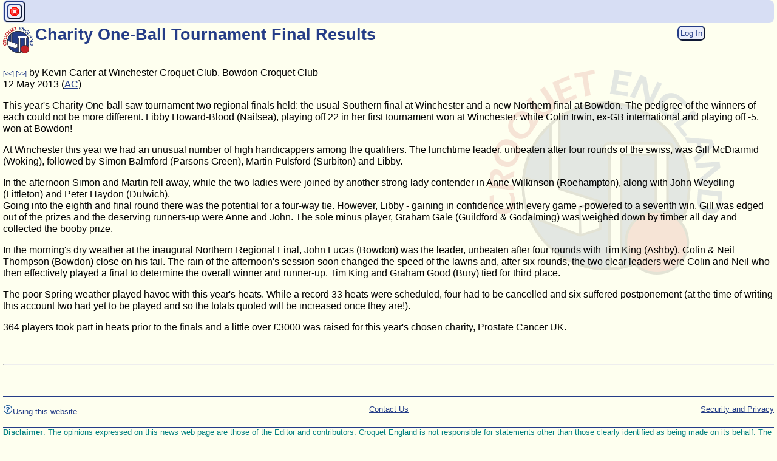

--- FILE ---
content_type: text/html; Charset=UTF-8
request_url: https://www.croquet.org.uk/?p=press/news&NewsID=4479&pup=y
body_size: 5082
content:
<!-- ShowNewsItemsDetails -->
<!DOCTYPE HTML PUBLIC '-//W3C//DTD HTML 4.01 Transitional//EN' 'http://www.w3.org/TR/html4/loose.dtd'>
<html lang='en-gb'>
<head>
<meta http-equiv='Content-Type' content='text/html; charset=UTF-8'>
<meta name='google-site-verification' content='BUXivZJ0Gv2Nvc576EfMIPnFZzhW7ElpQcjvIt6r1zI'>
<meta http-equiv='Content-Script-Type' content='text/javascript'>
<meta http-equiv='Content-Style-Type' content='text/css'>
<meta name='viewport' content='width=device-width, initial-scale=1.0'>
<title>Charity One-Ball Tournament Final Results</title>
<link rel='icon' type='image/png' href='/apple-touch-icon.png'>
<link rel='icon' type='image/svg+xml' href='/scripts/images/graphics/CroquetEngland_Logo_Circle.svg'>
<!-- =============== Deferred Actions =================== -->
<script type='text/javascript' src='/scripts/prototype.js?id=2025-12-31-01'></script>
<script type='text/javascript' src='/scripts/jslib1.js?id=2025-12-31-01'></script>
<script type='text/javascript' src='/scripts/jslib_gpl.js?id=2025-12-31-01'></script>
<link rel='stylesheet' type='text/css' href='/css/TableKit.css?id=2025-12-31-01' title='styles'>
<script type='text/javascript' src='/scripts/TableKit.js?id=2025-12-31-01'></script>
<script type='text/javascript' src='/scripts/tablekit_extend.js?id=2025-12-31-01'></script>
<script type='text/javascript' src='/scripts/clsTable.js?id=2025-12-31-01'></script>
<script type='text/javascript' src='/scripts/formslib.js?id=2025-12-31-01'></script>
<script type='text/javascript' src='/scripts/fabtabulous.js?id=2025-12-31-01'></script>
<script type='text/javascript' src='/scripts/scriptaculous/scriptaculous.js?id=2025-12-31-01'></script>
<script type='text/javascript' src='/scripts/twistie_lib.js?id=2025-12-31-01'></script>
<script type='text/javascript' src='/scripts/lib_checkbox.js?id=2025-12-31-01'></script>
<script type='text/javascript' src='/scripts/closeMe.js?id=2025-12-31-01'></script>
<script type='text/javascript' src='/scripts/optionChooser.js?id=2025-12-31-01'></script>
<link rel='stylesheet' type='text/css' href='/css/main.css?id=2025-12-31-01' title='styles'>
<link rel='stylesheet' type='text/css' href='/css/navigator.css?id=2025-12-31-01' title='styles'>
<link rel='stylesheet' type='text/css' href='/css/script.css?id=2025-12-31-01' title='styles'>
<link rel='stylesheet' type='text/css' href='/css/jTabs.css?id=2025-12-31-01' title='styles'>
<link rel='stylesheet' type='text/css' href='/css/sitemenu.css?id=2025-12-31-01' title='styles'>
<!-- =============== /Deferred Actions =================== -->
<meta name='robots' content='index, follow'>
</head>
<body>
<!-- =============== EmitBrowserScript =================== -->
<script type='text/javascript'>
function valIsAlpha(str){return str.match(/^[a-zA-Z ]*$/);}function valIsAlphaNumeric(str){return str.match(/^[a-zA-Z0-9\+\- ]*$/);}function valIsName(str){return str.match(/^((van )?((le )|(la )|(les )|(de )|(der ))?)[A-Z][a-zA-Z0-9\-'()\.\[\]&,"# ]+$/);}function valIsAddress(str){return str.match(/^([0-9a-zA-Z\-'(),"#\. ]+)|(\d+\.\d+\.\d+\.\d+)$/);}
window.document.isRequestTypePost=0;
var TwistieImgOpen = '/scripts/images/16/twistie_open.png';
var TwistieImgClosed = '/scripts/images/16/twistie_closed.png';

coordinateInit(2, PostInitScript0);
var img_Yes_16 = '\x3cspan class=\x27hidden\x27\x3e1\x3c/span\x3e\x3cimg src=\x27/scripts/images/16/binary_yes.gif\x27 alt=\x27Yes\x27 title=\x27Yes\x27 style=\x27border:0\x27\x3e'; var img_No_16 = '\x3cspan class=\x27hidden\x27\x3e0\x3c/span\x3e\x3cimg src=\x27/scripts/images/16/binary_no.gif\x27 alt=\x27No\x27 title=\x27No\x27 style=\x27border:0\x27\x3e';
(function(i,s,o,g,r,a,m){i['GoogleAnalyticsObject']=r;i[r]=i[r]||function(){(i[r].q=i[r].q||[]).push(arguments)},i[r].l=1*new Date();a=s.createElement(o),m=s.getElementsByTagName(o)[0];a.async=1;a.src=g;m.parentNode.insertBefore(a,m)})(window,document,'script','https://www.google-analytics.com/analytics.js','ga');ga('create', 'UA-76151656-1', 'auto');ga('send', 'pageview');
if(top != self){top.location.replace(self.location.href);}
var jsAssertOn = false;
var jsDebugOn = false;
var jsPupParams = '&pup=y';
function PostInitScript0() {
$$('.twistieHeading').each(function(twHead) {makeTwistie(twHead);})
}

</script>
<!-- =============== /EmitBrowserScript =================== -->
<div id='mainContent'><div class='BBContainer noprint'><div class='ButtonBar'>
<button type='button' class='button' onclick="javascript:closeMe(false);" title='Close Window' name='Close Window'><img src='/scripts/images/16/cancel.png' alt='Close Window' title='Close Window'></button>





</div><!-- /ButtonBar -->
</div><!-- /BBContainer -->
<div class='floatL noprint'><img src='/scripts/images/graphics/CroquetEngland_Logo_Circle.svg' alt='Croquet England Logo' title='Croquet England Logo' style='width: 50px; height: 50px;'></div><div id='login' style='min-width: 10em;' class='floatR bigScreenOnly noprint'>
 <a class='nolink' href='/?p=press/news&amp;NewsID=4479&amp;FUL=y&amp;pup=y'><button class='button' onclick="return onClickOpen('/?p=press/news&amp;NewsID=4479&amp;FUL=y&amp;pup=y','');" title='Log in for more options'>Log In</button></a></div>
<div class='clearAfter'><div class='floatL printOnly'><img src='/scripts/images/graphics/CroquetEngland_Logo_Circle.svg' alt='Croquet England Logo' title='Croquet England Logo' style='width: 100px; height: 100px;'></div><h1 class='pageHeader'>Charity One-Ball Tournament Final Results</h1>
</div><div id='clearAfterSmallLogo' class='clear'></div><div id='pageContent' class='clear'><div id='ni4479'>
<p>
<span class='small'> <a class='nowrap' href='/?p=press/news&amp;NewsID=4479&amp;Next=Earlier&amp;Action=Next&amp;pup=y' title='Previous news item'>[<<]</a></span><span class='small'> <a class='nowrap' href='/?p=press/news&amp;NewsID=4479&amp;Next=Later&amp;Action=Next&amp;pup=y' title='Next news item'>[>>]</a></span> by Kevin Carter
at Winchester Croquet Club, Bowdon Croquet Club
<br>
12 May
 2013 (<a class='nowrap' href='/?p=press/news&amp;ClassID=7&amp;pup=y'>AC</a>)
<p>
<p>
This year's Charity One-ball saw tournament two regional finals held: the usual Southern final at Winchester and a new Northern final at Bowdon. The pedigree of the winners of each could not be more different. Libby Howard-Blood (Nailsea), playing off 22 in her first tournament won at Winchester, while Colin Irwin, ex-GB international and playing off -5, won at Bowdon!</p>
<p>
At Winchester this year we had an unusual number of high handicappers among the qualifiers. The lunchtime leader, unbeaten after four rounds of the swiss, was Gill McDiarmid (Woking), followed by Simon Balmford (Parsons Green), Martin Pulsford (Surbiton) and Libby.</p>
<p>
In the afternoon Simon and Martin fell away, while the two ladies were joined by another strong lady contender in Anne Wilkinson (Roehampton), along with John Weydling (Littleton) and Peter Haydon (Dulwich).
<br>Going into the eighth and final round there was the potential for a four-way tie. However, Libby - gaining in confidence with every game - powered to a seventh win, Gill was edged out of the prizes and the deserving runners-up were Anne and John. The sole minus player, Graham Gale (Guildford &amp; Godalming) was weighed down by timber all day and collected the booby prize.</p>
<p>
In the morning's dry weather at the inaugural Northern Regional Final, John Lucas (Bowdon) was the leader, unbeaten after four rounds with Tim King (Ashby), Colin &amp; Neil Thompson (Bowdon) close on his tail. The rain of the afternoon's session soon changed the speed of the lawns and, after six rounds, the two clear leaders were Colin and Neil who then effectively played a final to determine the overall winner and runner-up. Tim King and Graham Good (Bury) tied for third place.</p>
<p>
The poor Spring weather played havoc with this year's heats. While a record 33 heats were scheduled, four had to be cancelled and six suffered postponement (at the time of writing this account two had yet to be played and so the totals quoted will be increased once they are!).</p>
<p>
364 players took part in heats prior to the finals and a little over &pound;3000 was raised for this year's chosen charity, Prostate Cancer UK.</p>
<p class='clear'>
<span id='bottom'><a name='bottom'></a></span><br class='clear'>
</div>
<hr>
<!-- /ShowNewsItemsDetails -->
</div>
<p class='clear'>
<p>&nbsp;</p>
</div><div id='footerContainer' class='clear'>
<div id='disclaimer' class='noprint'>
<!-- Template tag 'Template(PageFooter, LeavePTags)' (nesting=1)--><!-- /admin/templates/PageFooter -->
<div class='disclaimer'>
<div class='floatL'>
<p>
<a href='/?p=ca/aboutWebsite'><!-- Template tag 'Icon16(help)' (nesting=2)--><img src='/scripts/images/16/help.gif' alt='Help' title='Help' style='width: 16px; height: 16px;'><!-- /Template 'Icon16(help)' (2)-->Using this website</a></p>
</div>
<div class='floatR'>
<p>
<a href='/?p=ca/security'>Security and Privacy</a></p>
</div>
<div class='center'>
<p>
<a href='/?p=ca/contacts' title='View Croquet England contacts'>Contact Us</a></p>
</div>
</div><!-- /Template 'Template(PageFooter, LeavePTags)' (1)--><!-- Template tag 'Template(NewsDisclaimer, LeavePTags)' (nesting=1)--><!-- /admin/templates/NewsDisclaimer -->
<p class='disclaimer'>
<strong>Disclaimer</strong>: The opinions expressed on this news web page are those of the Editor and contributors. Croquet England is not responsible for statements other than those clearly identified as being made on its behalf. The full <a href='/?p=press/news/policy'>editorial policy</a> is available online. The Web News Editor is the Croquet England Office.</p><!-- /Template 'Template(NewsDisclaimer, LeavePTags)' (1)--></div>
<div id='pageFooter' class='footer'>
<div id='FacebookLink' class='floatR noprint'><a href='https://www.facebook.com/CroquetEngland' onclick="myCancelEvent(event);myOpenWindow(this.href, '', 'status=1,menubar=0,width=980,height=675,resizable=1,scrollbars=1,toolbar=0,location=0');return 0;" ><img src='/scripts/images/graphics/facebook-16.png' alt='Find us on Facebook' title='Find us on Facebook' style='width: 16px; height: 16px;'></a></div>
&copy; 2000-2026 <a class='nowrap' href='/?p=ca/contacts&amp;pup=y' title='contact us'>Croquet England</a> - a charity registered in England &amp; Wales (No. 1202444). All rights reserved. The Croquet England logo is a &reg; registered trademark. Patron: HM The King <span class='printOnly'> - www.croquet.org.uk</span>
<br class='clear'>
<span class='noprint'>
<a href='/?p=home/siteinfo&amp;Action=ShowWebPageDetails&amp;PageRef=press/news&amp;pup=y' onclick="myCancelEvent(event);myOpenWindow(this.href, 'refs', 'status=1,menubar=0,width=980,height=675,resizable=1,scrollbars=1,toolbar=0,location=0');return 0;"  Title='Show page details and references'><img src='/scripts/images/16/info.gif' alt='Show page details and references' title='Show page details and references' style='width: 16px; height: 16px;'></a>
<a href='/?p=home/siteinfo&amp;Action=SiteMap&amp;RootAt=/press&amp;pup=y' title='page site map'><img src='/scripts/images/16/tree_explorer.gif' alt='page site map' title='page site map' style='width: 16px; height: 16px;'></a>
</span>
Page Owner: <a href='/?p=members/directory&amp;DbEntityID=39&amp;pup=y' title='view'>Marketing and Communications Committee</a>
<span title='last validated'>(2025)</span>
</div>
</div>
<hr>
<!-- End -->
<!-- =============== Deferred Actions =================== -->
<!-- =============== /Deferred Actions =================== -->
<!-- =============== EmitBrowserScript =================== -->
<script type='text/javascript'>
coordinateInit(1, function() {/*2*/ $$('#navSwitch').invoke('observe', 'click', function(e){myCancelEvent(e);$$('.navChoices').invoke('toggleClassName', 'active');$$('.navSwitchBar').invoke('toggleClassName', 'active');$$('.navCurtain').invoke('toggleClassName', 'active');});/*3*/ $$('.navCurtain').invoke('observe', 'click', function(e){myCancelEvent(e);$$('.navChoices').invoke('toggleClassName', 'active');$$('.navSwitchBar').invoke('toggleClassName', 'active');$$('.navCurtain').invoke('toggleClassName', 'active');});/*4*/ Event.observe(window, 'resize', function() {$$('.navChoices').invoke('removeClassName', 'active');$$('.navSwitchBar').invoke('removeClassName', 'active');$$('.navCurtain').invoke('removeClassName', 'active');});/*5*/ $$('ul.menu-ani li, ul.navChoices li, .sitemenu li, .navBlock').invoke('observe', 'click', function(e){var element = Event.element(e);if (element) {if (element.tagName.toLowerCase() != 'a') {var links = Selector.findChildElements(element, 'a');if (links) {var url = links[0].readAttribute('href');if (url) {window.location = url;}}}}});});
coordinateInit(2, PostInitScript1);
if ($('progressIndicator1')) $('progressIndicator1').insert('.');
function PostInitScript1() {
if (document) {document.SyncDocLoadState = 1;} // signal pop-ups that document is loaded
}

</script>
<!-- =============== /EmitBrowserScript =================== -->
<!-- =============== Deferred Actions =================== -->
<!-- =============== /Deferred Actions =================== -->
<script>(function(){function c(){var b=a.contentDocument||a.contentWindow.document;if(b){var d=b.createElement('script');d.innerHTML="window.__CF$cv$params={r:'9bded6f9386d5425',t:'MTc2ODQxMTYwMA=='};var a=document.createElement('script');a.src='/cdn-cgi/challenge-platform/scripts/jsd/main.js';document.getElementsByTagName('head')[0].appendChild(a);";b.getElementsByTagName('head')[0].appendChild(d)}}if(document.body){var a=document.createElement('iframe');a.height=1;a.width=1;a.style.position='absolute';a.style.top=0;a.style.left=0;a.style.border='none';a.style.visibility='hidden';document.body.appendChild(a);if('loading'!==document.readyState)c();else if(window.addEventListener)document.addEventListener('DOMContentLoaded',c);else{var e=document.onreadystatechange||function(){};document.onreadystatechange=function(b){e(b);'loading'!==document.readyState&&(document.onreadystatechange=e,c())}}}})();</script><script defer src="https://static.cloudflareinsights.com/beacon.min.js/vcd15cbe7772f49c399c6a5babf22c1241717689176015" integrity="sha512-ZpsOmlRQV6y907TI0dKBHq9Md29nnaEIPlkf84rnaERnq6zvWvPUqr2ft8M1aS28oN72PdrCzSjY4U6VaAw1EQ==" data-cf-beacon='{"version":"2024.11.0","token":"338fb8fe94c74c559cb23d24efb000bf","r":1,"server_timing":{"name":{"cfCacheStatus":true,"cfEdge":true,"cfExtPri":true,"cfL4":true,"cfOrigin":true,"cfSpeedBrain":true},"location_startswith":null}}' crossorigin="anonymous"></script>
</body>
</html>


--- FILE ---
content_type: text/css
request_url: https://www.croquet.org.uk/css/main.css?id=2025-12-31-01
body_size: 6115
content:
/************************************************************************************************************************************/
/** main.css - general styling for the site  (excluding main navigation)                                                           **/
/************************************************************************************************************************************/

/**********************************************/
/** define standard site colours **************/
/*:root {
/*           */
/*  #feffef; /* Page background colour - very light manilla */
/*  #c12126; /* Croquet England Red */
/*  #253d87; /* Croquet England Dark Blue */
/*           */
/*  #d7def4; /* Lightened Croquet England Blue */
/* 	#ebeefa; /* Washed-Out Croquet England Blue */
/*        	  */
/*  #fbe9ea; /* Washed-Out Croquet England Red */
/*        	  */
/* Other used colours:
/* 	color: #ff0000; /* red */
/* 	color: #333333; /* dark grey */
/* 	color: #008080; /* medium dark aquamarine */
/* 	color: #400000; /* dark burgundy */
/*           */
/* table background colouring: */
/* 	background-color: #FFFFD8; /* very light fawn */
/* 	background-color: #FFFFB0; /* almost white */
/* 	background-color: #FFD8FF; /* very light pink */
/* 	background-color: #FFD8D8; /* lightish pink */
/* 	background-color: #D8FFFF; /* light blue */
/* 	background-color: #D8FFD8; /* light green */
/* 	background-color: #D8D8FF; /* light blue-grey */
/* 	background-color: #D8D8D8; /* grey */
/*
/**********************************************/
/*
Note on z-index:
	- The default seems to be 0 (actually 'auto', which means equal to its parent) so it is set explicitly here.
	- tablekit editor uses 100 for cell editor and 5 for its container.
	- JavaScript libraries doing things like drag-and-drop use values like 1000 and 1001, and even one example of 200000.
	- tinyMCE uses 100 for full-page menu.
	- jTabs 5.
	- 2016 site menu is 10.
	- 2020 site Navigator:
		- navContainer z=10
			- navLogo
			= navChoices z=10
				<li>{option}
			# navIconButtons
				{search}
			# navSwitch z=100
		- navCurtain z=9 when active
	- 2020 "Home Page" menu buttons:
		div.navBlock z=7
			- p.navLegend z=9
				{legend}
			- p.navImg z=8
				{img} z=8

* { margin: 0; padding: 0; }
html, body, div, span, applet, object, iframe,
h1, h2, h3, h4, h5, h6, p, blockquote, pre,
a, abbr, acronym, address, big, cite, code,
del, dfn, em, img, ins, kbd, q, s, samp,
small, strike, strong, sub, sup, tt, var,
b, u, i, center,
dl, dt, dd, ul, ol, li,
fieldset, form, label, legend,
table, caption, tbody, tfoot, thead, tr, th, td,
article, aside, canvas, details, embed,
figure, figcaption, footer, header, hgroup,
menu, nav, output, ruby, section, summary,
time, mark, audio, video  { /* "reset" stylesheet - override strange browser defaults - http://meyerweb.com/eric/tools/css/reset/ *//*
	border: 0;
	outline: 0;
	font-weight: inherit;
	font-style: inherit;
	font-size: 100%;
	font-family: inherit;
	vertical-align: baseline;
}
:focus {
	outline: 0;
}
*/
article, aside, details, figcaption, figure,
footer, header, hgroup, menu, nav, section {
	display: block;
}
body {
	background-color: #feffef; /* Page background colour - very light manilla */
	color: black;
	font-weight: normal;
	font-family: Verdana, Tahoma, Arial, Helv, Helvetica, sans-serif;
	font-size: medium;
	margin: 0px;
	margin-left: 5px; /* we thought the new site would not need a margin, but in Firefox at least, the text is just too close to the frame border */
	margin-right: 5px; /* we thought the new site would not need a margin, but in Firefox at least, the text is just too close to the frame border */
	line-height: 1.2;
	box-sizing: border-box; /* make width include padding and border (but not margins) */
	overflow: auto;
    z-index: 0; /* see z-index note above */
    position: relative; /* required for z-index to work */
}
*, *:before, *:after {
	box-sizing: inherit;
}
/* watermark */
body:before {
	content: '';
	position: absolute;
	top: 0;
	bottom: 0;
	left: 0;
	right: 0;
	background-repeat: no-repeat;
	background-attachment: fixed;
	background-color: #feffef; /* Page background colour - very light manilla */
	color: black;
	background-image: url(/scripts/images/graphics/CroquetEngland_Logo_Circle.svg);
	background-origin: border-box;
	background-clip: border-box;
	z-index: -1;
}
@media (max-width: 767px) { /* phone or smaller screen */
	body:before {
		background-position: center;
		background-size: 50%;
		z-index: -1;
		opacity: 0.12;
	}
}
@media (min-width: 768px) { /* bigger than phone screen */
	body:before {
		background-position: 90% 30%;
		background-size: 30%;
		opacity: 0.12;
	}
}
/* /watermark */
#mainContent {
    position: relative;
    opacity: 1;
}
pre, .pre {
	font-family: 'Courier New', Courier, monospace;
	white-space: pre;
}
p {
	display: block;
	margin-top: 1em;
	margin-bottom: 1em;
	padding-bottom: 0px;
	padding-top: 0px;
	orphans: 2;
	widows: 2;
}
a {
	color: #253d87; /* Croquet England Dark Blue */
	text-decoration-line: underline;
	text-decoration-color: #253d87; /* Croquet England Dark Blue */
	text-underline-offset: 2px;
	text-decoration-thickness: 1px;
}
a:visited {
	color: #253d87; /* Croquet England Dark Blue */
}
a:hover {
	color: #c12126; /* Croquet England Red */
	text-underline-offset: 3px;
}
a:active {
	color: #ff0000; /* red */
}
img {
	border: 0;
	margin: 0;
}
img.center, p.center {
	margin-left: auto;
	margin-right: auto;
}
/* print, noprint, printOnly for screen, print and hand-held display */
@media all {
	.newpage {
		clear: both;
		display: block;
	}
}
@media screen {
	.noprint {
		display: inherit;
	}
	span.noprint {
		display: inline;
	}
	.print {
		display: none;
	}
	.printOnly {
		display: none;
	}
	.BBContainer {
		display: inherit;
	}
}
@media print {
	.print {
		display: inherit;
	}
	.noprint {
		display: none;
	}
	.printOnly {
		display: inherit;
	}
	.newpage	{
		clear: both;
		page-break-before: always;
	}
	.BBContainer {
		display: none;
	}
	a:visited {
		color: black;
	}
	a:hover {
		color: black;
	}
	a:active {
		color: black;
	}
	a {
		text-decoration: none;
		color: black;
	}
}
/** /print, noprint, printOnly **/
.nolink {
	text-decoration: none;
}
.footnote {
	font-size: 80%;
}
/** Tables ********************/
table {
	font-weight: normal;
	/*border-collapse: collapse;*/
	border-collapse: separate;
	border-spacing: 0;
	empty-cells: show;
	margin-bottom: 1em; /* space between consecutive tables */
    border-width: 0;
}
table.center, div.center {
	margin-left: auto;
	margin-right: auto;
}
.withBorder { /* not just table */
	border-right: 1px solid #d7def4; /* Lightened Croquet England Blue */
	border-top: 1px solid #d7def4; /* Lightened Croquet England Blue */
	border-left: 1px solid #d7def4; /* Lightened Croquet England Blue */
	border-bottom: 1px solid #d7def4; /* Lightened Croquet England Blue */
	border-radius: 10px;
}
table.withBorder {
	border-right: 1px solid #d7def4; /* Lightened Croquet England Blue */
	border-top: 1px solid #d7def4; /* Lightened Croquet England Blue */
	border-left: 1px solid #d7def4; /* Lightened Croquet England Blue */
	border-bottom: 1px solid #d7def4; /* Lightened Croquet England Blue */
}
div.withBorder {
	padding: 2px;
}
p.withBorder {
	padding: 2px;
}
table.withBorder td {
	border-right: 1px solid #d7def4; /* Lightened Croquet England Blue */
	border-top: 1px solid #d7def4; /* Lightened Croquet England Blue */
	border-left: 1px solid #d7def4; /* Lightened Croquet England Blue */
	border-bottom: 1px solid #d7def4; /* Lightened Croquet England Blue */
}
table.withBorder th {
	border-right: 1px solid #ebeefa; /* Washed-Out Croquet England Blue */
	border-top: 1px solid #ebeefa; /* Washed-Out Croquet England Blue */
	border-left: 1px solid #ebeefa; /* Washed-Out Croquet England Blue */
	border-bottom: 1px solid #ebeefa; /* Washed-Out Croquet England Blue */
}
.noBorder {
    border-width: 0;
}
.border2 {
    border-width: 3px;
}
.border3 {
    border-width: 5px;
}
.nopadding {
	margin-top: 0px;
	margin-bottom: 0px;
	padding-bottom: 0px;
	padding-top: 0px;
}
table th {
	text-align: center;
	vertical-align: middle;
	font-weight: bold;
	background-image: none;
	background-color: #d7def4; /* Lightened Croquet England Blue */
	color: #253d87; /* Croquet England Dark Blue */
	margin-top: 0px;
	padding-top: 2px;
	margin-bottom: 0px;
	padding-bottom: 3px;
	padding-left: 3px;
	padding-right: 3px;
	border-color: black;
}
table td {
	vertical-align: middle;
	font-weight: normal;
	margin-top: 0px;
	padding-top: 2px;
	margin-bottom: 0px;
	padding-bottom: 3px;
	padding-left: 3px;
	padding-right: 3px;
    border-color: #d7def4; /* Lightened Croquet England Blue */
}
table.text th {
	text-align: left;
	vertical-align: middle;
}
table.text th.top, table.data th.top, table.text td.top, table.data td.top {
	vertical-align: top;
}
table.text th.left, table.data th.left, table.text td.left, table.data td.left {
	text-align: left;
}
table.text th.right, table.data, th.right, table.text td.right, table.data, td.right {
	text-align: right;
}
table.text td {
	text-align: left;
	vertical-align: top;
	background-image: none;
}
table.right td {
	text-align: right;
}
table.data {
	background-image: none;
	vertical-align: middle;
	background-color: #ebeefa; /* Washed-Out Croquet England Blue */
	color: black;
}
table.data td {
	text-align: center;
	vertical-align: middle;
	background-image: none;
}
table.text td.left, table.data td.left, table.left td {
	text-align: left;
}
table.text td.right, table.data td.right, table.right td {
	text-align: right;
}
th.top, td.top {
	vertical-align: top;
}
td.center, th.center,
table.data td.center, table.data th.center,
table.text td.center, table.text th.center {
	text-align: center;
}
caption {
	font-weight: bold;
	font-style: italic;
	font-size: 84%;
	caption-side: bottom;
}
/* td.a and td.b are used to make tournament draw backgrounds match for pairs playing a match */
td.a {
	vertical-align: middle;
	background-color: #ebeefa; /* Washed-Out Croquet England Blue */
}
td.b {
	vertical-align: middle;
	background-color: #fbe9ea; /* Washed-Out Croquet England Red */
}
.bgCol_1 {
	background-color: #FFFFD8; /* very light fawn */
}
.bgCol_1a {
	background-color: #FFFFB0; /* almost white */
}
.bgCol_2 {
	background-color: #FFD8FF; /* very light pink */
}
.bgCol_2a {
	background-color: #FFD8D8; /* lightish pink */
}
.bgCol_3 {
	background-color: #D8FFFF; /* light blue */
}
.bgCol_3a {
	background-color: #D8FFD8; /* light green */
}
.bgCol_4 {
	background-color: #D8D8FF; /* light blue-grey */
}
.bgCol_4a {
	background-color: #D8D8D8; /* grey */
}
.highlight td {
	border-top: #c12126 3px solid; /* Croquet England Red */
	border-bottom: #c12126 3px solid; /* Croquet England Red */
	color: #c12126; /* Croquet England Red */
}
tr.highlight td {
	border-top: #c12126 3px solid; /* Croquet England Red */
	border-bottom: #c12126 3px solid; /* Croquet England Red */
	color: #c12126; /* Croquet England Red */
}
td.lowlight {
	background-color: #d7def4; /* Lightened Croquet England Blue */
	color: gray;
}
tr.lowlight td {
	background-color: #d7def4; /* Lightened Croquet England Blue */
	color: gray;
}
td > p:first-of-type, th > p:first-of-type { /* first paragraph in a table cell should not space off more than if it was not present */
	margin-top: 0;
	margin-bottom: 0;
}
.cssTable { /* CSS Table */
    display: table;
}
.cssTable-row {
    display: table-row;
}
.cssTable-header {
	text-align: center;
	vertical-align: middle;
	font-weight: bold;
	background-image: none;
	background-color: #d7def4; /* Lightened Croquet England Blue */
	color: black;
	margin-top: 0px;
	padding-top: 2px;
	margin-bottom: 0px;
	padding-bottom: 3px;
	padding-left: 3px;
	padding-right: 3px;
}
.cssTable-cell {
    display: table-cell;
    vertical-align: top;
    overflow: auto;
}
/** /Tables ********************/
.pageHeader { /* reserved for H1 page heading */
	display: inline;
	font-size: 170%;
	margin-top: 1px;
	font-weight: bold;
	margin-bottom: 1px;
    color: #253d87; /* Croquet England Dark Blue */
    position: relative;
}
.footer {
	clear: both;
	border-top: 1px solid #253d87; /* Croquet England Dark Blue */
	font-size: 84%;
	margin-top: 1px;
}
h1, h2, h3, h4, h5 {
	margin-top: 10px;
	margin-bottom: 10px;
	font-weight: bold;
	color: #253d87; /* Croquet England Dark Blue */
}
h1 {
	font-size: 150%;
}
h2 {
	font-size: 120%;
}
h3 {
	font-size: 100%;
}
h4 {
	font-size: 100%;
	font-style: italic;
}
h5 {
	font-size: 100%;
	font-style: italic;
	text-indent: 2em;
}
.easyRead { /* text blocks user needs to be able to read easily */
    max-width: 35em;
}
.narrowRead { /* text blocks like a newspaper column */
    max-width: 18em;
}
.formText { /* text within forms that needs to be contained for easy reading */
    max-width: 25em;
}
.signature {
	font-style: italic;
	font-size: 90%;
    margin-left: 3em;
}
/** screen size *********************/
@media (min-width: 1101px) { /* bigger than tablet */
    .hideOnBigScreen { /* hide if bigger than tablet - allows an element to relocate in a user-editable page */
       display: none !important;
   }
}
@media (max-width: 1100px) and (min-width: 768px) { /* tablet or smaller - iPad is 1024 wide */
    .hideOnMediumScreen { /* hide if tablet (see also hideOnSmallScreen) - allows an element to relocate in a user-editable page */
       display: none !important;
   }
}
@media (max-width: 767px) { /* phone or smaller screen */
	body {
		min-height: 100vh; /* needed for handheld devices (??) but causes tinyMCE text area to grow and grow */
	}
    .hideOnSmallScreen { /* hide if phone or smaller - allows an element to relocate in a user-editable page */
        display: none !important;
    }
    h1, h2, h3, h4, h5 { /* headings smaller. less white space, border top */
        margin-top: 2px;
        padding-top: 2px;
        padding-bottom: 2px;
        border-top: 1px solid #253d87; /* Croquet England Dark Blue */
        margin-bottom: 3px;
        line-height: 1;
    }
    h1 {
        font-size: 100%;
        text-indent: 0em;
    }
    h2 {
        font-size: 100%;
        text-indent: 2em;
    }
    h3 {
        font-size: 100%;
        text-indent: 4em;
    }
    h4 {
        font-size: 100%;
        text-indent: 6em;
    }
    h5 {
        font-size: 100%;
        text-indent: 8em;
    }
    .pageHeader { /* reserved for H1 page heading */
        font-size: 110%;
        line-height: 1;
        border-top: 0;
    }
    .easyRead {
        max-width: 100%;
    }
    .formText {
        max-width: 100%;
    }
}
/** /screen size ********************/
ul {
	list-style: circle outside url(/scripts/images/blue-circle.gif);
	margin-left: 0px;
	margin-top: 0px;
	margin-bottom: 0px;
	padding-bottom: 0px;
	padding-top: 0px;
	padding-left: 24px; /* size of the bullet plus the page padding that will be removed in the new layout */
}
ol {
	list-style-position: outside;
	margin-left: 2em;
	padding-left: 0px;
	margin-top: 0px;
	margin-bottom: 0px;
	padding-bottom: 0px;
	padding-top: 0px;
}
ol {
	list-style-type: decimal;
}
ol ol {
	list-style-type: lower-alpha;
}
ol ol ol {
	list-style-type: lower-roman;
}
ol ol ol ol {
	list-style-type: upper-alpha;
}
ol ol ol ol ol {
	list-style-type: decimal;
}
/** regs-numbering - automates list format of the Tournament Regulations **/
.regs-numbering ol {
	list-style-type: lower-alpha;
}
.regs-numbering ol ol {
	list-style-type: decimal;
}
.regs-numbering ol ol ol {
	list-style-type: upper-alpha;
}
.regs-numbering ol ol ol ol {
	list-style-type: lower-roman;
}
.regs-numbering ol ol ol ol ol {
	list-style-type: lower-alpha;
}
/** /regs-numbering **/
li {
	margin-top: 3px;
	margin-bottom: 0px;
	padding-bottom: 0px;
	padding-top: 0px;
}
ul.stylish {
	padding-left: 3em;
	margin: 0.5em 0;
	list-style: circle outside url(/scripts/images/16/point_right.gif);
}
ul.stylish li {
	margin: 0;
	padding: 0.1em 0 0 0.5em;
}
dl {
}
dt {
	font-weight: bold;
}
dd {
}
.disclaimer {
	clear: both;
	border-top: 1px solid #253d87; /* Croquet England Dark Blue */
	font-size: 84%;
	color: #008080; /* medium dark aquamarine */
}
form {
	margin: 0px;
}
.box {
	border-style: solid;
	border-color: #253d87; /* Croquet England Dark Blue */
	/* default border-width to whatever it is, usually 0 - allows override by border2/border3 */
	margin: 2px 2px 2px 2px;
	padding: 3px 3px 3px 3px;
	overflow: auto;
    border-radius: 15px;
}
div.box.withBorder {
	padding: 3px 3px 3px 3px; /* overcome CSS very-specific div.withBorder */
}
.inserted {
	color: #400000; /* dark burgundy */
}
.strikeout {
	text-decoration: line-through;
}
.highlight {
	color: #ff0000; /* red */
}
.highlight_animated {
	color: #ff0000; /* red */
    animation: draw-attention-med 1s;
	animation-delay: 1s;
	animation-iteration-count: 4;
}
.lowlight {
	color: gray;
}
.hidden {
	display: none;
}
.small {
	font-size: 70%;
}
code, .code {
	white-space: pre;
	font-family: Courier, 'New Courier', monospace;
	color: #333333; /* dark grey */
}
.large {
	font-size: 120%;
}
.bold {
	font-weight: bold;
}
.floatL {
	float: left;
	margin-right: 3px;
	margin-bottom: 3px;
}
.floatR {
	float: right;
	margin-left: 3px;
	margin-bottom: 3px;
}
.floatN {
	float: none;
}
.center {
	text-align: center;
}
p.floatL, p.floatR {
	margin-top: 0px;
}
.right {
	text-align: right;
}
.left {
	text-align: left;
}
hr.left {
	text-align: left;
	margin-left: 0;
}
.clear {
	clear: both;
}
.clearAfter:after {
    content: '';
    display: block;
	clear: both;
}
.nowrap {
	white-space: nowrap;
}
.allowWrap {
	white-space: normal;
}
.indent {
	padding-left: 2em !important;
	padding-right: 2em !important;
}
.unindent {
	margin-left: -2em;
	margin-right: -2em;
}
.attention {
	background-color: #d7def4; /* Lightened Croquet England Blue */
	color: black;
	border-top: 2px solid #253d87; /* Croquet England Dark Blue */
	border-bottom: 2px solid #253d87; /* Croquet England Dark Blue */
	padding: 5px 5px 2px 2px;
	margin: 10px auto;
	text-align: center;
	width: inherit;
}
.picture {
	border: 1px solid #d7def4; /* Lightened Croquet England Blue */
	border-radius: 3px;
	padding: 3px 3px 3px 3px;
	text-align: center;
	margin-left: 3px;
	margin-right: 3px;
	margin-top: 3px;
	margin-bottom: 3px;
	font-size: smaller;
	background-color: #ebeefa; /* Washed-Out Croquet England Blue */
	color: #253d87; /* Croquet England Dark Blue */
	display: inline-block;
	vertical-align: middle;
	font-weight: bold;
}
p.picture.floatL, p.picture.floatR {
	width: 32%;
}
.picture img {
	border: 1px solid #d7def4; /* Lightened Croquet England Blue */
	vertical-align: top;
	/*margin-bottom: 3px;*/
	margin-left: auto;
	margin-right: auto;
	display: block;
}
p.picture img {
	width: 98%;
}
sup, .sup {
    vertical-align: super;
    font-size: smaller;
}
sub, .sub {
    vertical-align: sub;
    font-size: smaller;
}
button {
	vertical-align: middle;
	padding: 3px;
	margin-left: 1px;
	margin-right: 1px;
	margin-top: 1px;
	margin-bottom: 1px;
	cursor: pointer;
	overflow: visible;
    border-radius: 4px;
}
button:hover {
    color: #253d87; /* Croquet England Dark Blue */
}
@media print {
	button {
		display: none;
	}
}
.navButton { /* deprecated - 2019 live home page "big buttons" */
    width: 12em;
}
/* columns layout (table replacement) - see also cols12-n */
[class*="columns-"] { /* don't set margins - they are outside the box model for "box-sizing: border-box;" */
	float: left;
	padding-left: 1%;
	background-color: #feffef; /* Page background colour - very light manilla */
	color: black;
	border-color: #253d87; /* Croquet England Dark Blue */
}
.columns-1 {
	width: 100%;
}
.columns-2 {
	width: 50%;
}
.columns-3 {
	width: 33.33%;
}
.cols-heading {
	text-align: center;
	vertical-align: middle;
	clear: both;
	font-size: 120%;
	font-weight: bold;
	background-color: #d7def4; /* Lightened Croquet England Blue */
	color: #253d87; /* Croquet England Dark Blue */
	border: none;
	margin-top: 10px;
	margin-bottom: 2px;
}
/* /columns */
.gazetteContainer {
	width: 110px;
	text-align: center;
	margin-top: 2px;
	margin-right: 2px;
	float: left;
	border-width: 2px;
	border-style: solid;
	border-color: #253d87; /* Croquet England Dark Blue */
}
/** navBlock - block-button menu system *********/
.navBlock {
	border: 2px solid #253d87; /* Croquet England Dark Blue */
	padding: 3px 3px 3px 3px;
	text-align: left;
	margin: 3px;
	padding: 0;
	background-color: #ebeefa; /* Washed-Out Croquet England Blue */
	color: #ffffff; /* white */
	font-weight: bold;
	font-size: 3.5vw;
    height: 3.5em;
	display: inline-block;
    border-radius: 15px;
    overflow: hidden;
	width: 98%; /* seems the only way to have a gap between home page buttons */
		/* setting box-sizing to content has margin collapse problem! WORK IN PROGRESS */
	z-index: 7; /* see z-index note above */
	position: relative; /* to allow absolute positioning of contained elements */
	text-shadow: 0 0 4px #000000; /* black */
}
@media (max-width: 767px) { /* phone or smaller screen */
	.navBlock {
		font-size: 220%;
		height: 2.8em;
	}
}
.navBlock:hover {
    border-color: #d7def4; /* Lightened Croquet England Blue */
    box-shadow: 0 0 20px 10px rgba(37, 61, 165, 0.5);
    position: relative;
    left: -2px;
    top: -2px;
	text-shadow: 3px 3px 3px #000000, 5px 5px 5px #253d87; /* Croquet England Dark Blue */
}
.navBlock p {
	position: absolute;
	background-color: transparent; /* text overlays image */
	color: black;
	margin-top: 0;
	top: 0;
	left: 0;
	display: inline-block;
}
.navBlock a, .navBlock a:visited, .navBlock a:hover, .navBlock a:active {
	/* remove normal link effects */
	color: #ffffff; /* white */
}
.navBlock img {
	padding: 0;
	margin: 0;
	border: none;
	z-index: 8; /* see z-index note above */
	width: 100%;
	object-position: 50% 50%;
	object-fit: cover;
}
.navBlock .navLegend {
	width: 100%;
	text-align: center;
	height: 100%;
	vertical-align: middle;
	padding: 0;
    border-top: none;
}
.navBlock .navImg {
	z-index: 8; /* see z-index note above */
	width: 100% /* required for wide buttons to stretch image beyond its actual width else containing box stops at edge of image */
}
.navBlock .navLegend {
	z-index: 9; /* see z-index note above */
}
.navBlock .navLegend a {
    text-decoration: none;
	width: 100%; /* so can click anywhere in the containing block */
	/* position the clickable text in the middle of the block: */
	position: absolute;
	top: 50%;
	left: 50%;
	transform: translate(-50%, -50%);
}
/** /navBlock - home page big-button menu system *********/

/** floating layout - see also columns-n **/
[class*="cols12-"] { /* don't set margins - they are outside the box model for "box-sizing: border-box;" */
	float: left;
}
.colsFloat-R {
	float: right;
	margin: 0 0 0 0;
}
/* For desktop */
.cols12-1  {width: 08.33%;}
.cols12-2  {width: 16.66%;}
.cols12-3  {width: 25.00%;}
.cols12-4  {width: 33.33%;}
.cols12-5  {width: 41.66%;}
.cols12-6  {width: 50.00%;}
.cols12-7  {width: 58.33%;}
.cols12-8  {width: 66.66%;}
.cols12-9  {width: 75.00%;}
.cols12-10 {width: 83.33%;}
.cols12-11 {width: 91.66%;}
.cols12-12 {width: 100%;}

@media (max-width: 767px) { /* phone or smaller screen */
    [class*="cols12-"] {
        width: 100%;
    }
}
/* /floating layout */

/* large ball-shaped circle for making a point */
div.ballPointContainer { /* used as container with floatL for ballPoint+ballPointAligned set */
	max-width: 28em; /* define a width, ballPointAligned can also be class narrowRead */
}
div.ballPoint {
	box-sizing: content-box;
	font-size: 125%;
    width: 150px;
    height: 150px;
    border-radius: 50%;
    border: 8px solid #253d87; /* Croquet England Dark Blue */
    color: #253d87; /* Croquet England Dark Blue */
    text-align: center;
    margin-right: 10px;
    margin-bottom: 10px;
    float: left;
}
div.ballPoint p {
    width: 150px;
    height: 150px;
    text-align: center;
    display: table-cell;
    vertical-align: middle;
    overflow: hidden;
}
.ballPointAligned { /* for a para next to a ballPoint so it is vertically-centred */
    height: 150px;
    display: table-cell;
    vertical-align: middle;
}
/* /ball-shaped circle */

/* Legal List Numbering */
#Table_of_Contents p {
	margin-top: 2px;
	margin-bottom: 0;
}
#Alphabetical_Index p {
	margin-top: 2px;
	margin-bottom: 0;
}
#Glossary p {
	margin-top: 0.8em;
	margin-bottom: 0.8em;
}
div.legalNumbering {
}
.lawlevel0 {
    font-weight: bold; font-size: 120%;
}
.lawlevel1 {
}
.lawlevel2 {
}
.lawlevel3 {
    margin-left: 2em;
}
.lawlevel4 {
    margin-left: 4em;
}
/* /Legal List Numbering */

/* Hierarchical List Numbering */
/* under development for complaints procedure */
.listL0 {
    font-weight: bold; font-size: 120%;
}
.listL1 {
    margin-left: 2em;
	text-indent: -2em;
}
.listL2 {
    margin-left: 4em;
	text-indent: -3em;
}
.listL3 {
    margin-left: 6em;
	text-indent: -4em;
}
.listL4 {
    margin-left: 8em;
	text-indent: -5em;
}
/* /Hierarchical List Numbering */


--- FILE ---
content_type: application/javascript
request_url: https://www.croquet.org.uk/scripts/optionChooser.js?id=2025-12-31-01
body_size: 1280
content:
// copyright 2016 Dave Kibble - no one may copy, distribute, display or make adaptations of the work without permission
// Title: Option Chooser
// Note: Script consists of two files: optionChooser.js and optionChooser.asp, though all that matters in the pop-up is:
//
//              SetBrowserScript "setWhoAmI(" & ParamAsLong("ID", 0) & ");" 'set up for optionChooser JavaScript call in "URL"
//              onclick: javascript:ChooseOption(" & QuoteJString(<strValue>)) & ", " & QuoteJString(<intValue>) & ")"
//
var optionChoosers = [];

// set up in calling form - only form_name is a required parameter
function OptionChooser(form_name, element_name_txt, element_name_id, submitFormOnChange, waitForRefresh, popUpChooserScript) {
    var formSubmit;
    var form = $(form_name);
    if (submitFormOnChange) {
        formSubmit = form;
    } else {
        formSubmit = null;
    }
	var chooserwin = new chooser1(
        formSubmit,
        $(element_name_txt),
        $(form[element_name_id]),
        waitForRefresh,
        popUpChooserScript.replace(/\+/g, ' ') //replace + because it gets through in some browsers
        );
    if (chooserwin) {
        chooserwin.popup();
    }
}

//call-back from pop-up
var obj_caller;
function setWhoAmI(num_id) {
    obj_caller = (window.opener ? window.opener.optionChoosers[num_id] : null);
}

function ChooseOption(s_optionName, s_optionID) {
	if (obj_caller) {
		debugWriteJS('chooser_chosen: ' + s_optionName + ' ->' + s_optionID);
        obj_caller.chosen(s_optionName, s_optionID)
        if (obj_caller.waitForRefresh) {  // might force a new request
            closeMe(false); //wait but don't ask for a re-load
        } else {
            win_close(); //just close
        }
    } else {
		alert('ChooseOption: lost contact with target - update failed!');
        win_close(); //just close
    }
}

// Constructor
function chooser1(obj_form, obj_target_txt, obj_target_ID, waitForRefresh, popUpURL) {
	// assign methods
    this.waitForRefresh = waitForRefresh;
	this.chosen = chooser_chosen;
	this.popup  = chooser_popup1;
    this.target_form = obj_form; // call submit if not null

	// validate input parameters
	if ((!obj_target_txt) && (!obj_target_ID))
		return chooser_error("Error calling the option chooser: no target control specified");
	this.target_id = obj_target_ID;
    this.target_txt = obj_target_txt;
	// register in global collections
	this.id = optionChoosers.length;
    this.popUpURL = popUpURL + '&id=' + this.id;
	optionChoosers[this.id] = this;
}

function chooser_popup1() {
    var rMargin = 20;   // minimum gap at right of window on screen
    var wHeight = 900;
    if (wHeight > (screen.availHeight-rMargin))
        wHeight = screen.availHeight-rMargin;
    var wWidth = 650;
    var bGutter = 10;   // minimum gap at bottom of screen
    if (wWidth > (screen.availWidth-bGutter))
        wWidth = screen.availWidth-bGutter;
    var wLeft = screen.availLeft;
    var wTop = screen.availTop;
    var url = this.popUpURL
	var obj_chooserwindow = window.open(url,
		'OptionChooser',
        'dependent=yes,alwaysRaised=yes,toolbar=no,location=no,directories=no,resizable=yes,status=yes,menubar=no,scrollbars=yes,'+
        'height='+wHeight+',width='+wWidth+',top='+wTop+',left='+wLeft
	);
	obj_chooserwindow.opener = window;
	obj_chooserwindow.focus();
}

function chooser_chosen(s_optionName, s_optionID) {
    // assign the value(s)
    if (this.target_id) {
        if (this.target_id.value == undefined) {
            this.target_id.update(s_optionID);
        } else {
            this.target_id.value = s_optionID;
        }
        if (this.target_id.onchange) {
            this.target_id.onchange();
        }
    }
	if (this.target_txt) {
        if (this.target_txt.value == undefined) {
            this.target_txt.update(s_optionName);
        } else {
            this.value = s_optionName;
        }
        if (this.target_txt.onchange) {
            this.target_txt.onchange();
        }
    }
	if (this.target_form) {
        if (this.target_form.onsubmit) {
            if (this.target_form.onsubmit()) {
                this.target_form.submit();
            }
        } else {
            this.target_form.submit();
        }
    }
}

function chooser_error(str_message) {
	alert (str_message);
	return null;
}

--- FILE ---
content_type: application/javascript
request_url: https://www.croquet.org.uk/scripts/twistie_lib.js?id=2025-12-31-01
body_size: 1002
content:
// copyright 2016 Dave Kibble - no one may copy, distribute, display or make adaptations of the work without permission

function TwistieSection(sectionName) {
    var ajVal;
	cookieTwistiesClosed = cookieTwistiesClosed.without(sectionName);
	cookieTwistiesOpen = cookieTwistiesOpen.without(sectionName);
	if ($(sectionName).visible()) {
		Effect.BlindUp($(sectionName), {duration: 0.8});
		ajVal = 'closed';
		$('timg_'+sectionName).src = TwistieImgClosed;
		cookieTwistiesClosed.push(sectionName);
	} else {
		Effect.BlindDown($(sectionName));
		ajVal = 'open';
		$('timg_'+sectionName).src = TwistieImgOpen;
		cookieTwistiesOpen.push(sectionName);
	}
	setObjectCookie('twCC', cookieTwistiesClosed);
	setObjectCookie('twCO', cookieTwistiesOpen);
	// let the server know we twistied too
	new Ajax.Request('/scripts/twistie_ajax.asp?item='+sectionName+'&val='+ajVal,
		{method: 'get'});
}

function twistieClose(sectionName) {
    var ajVal;
	if ($(sectionName).visible()) {
		cookieTwistiesClosed = cookieTwistiesClosed.without(sectionName);
		cookieTwistiesOpen = cookieTwistiesOpen.without(sectionName);
		$(sectionName).hide();
		ajVal = 'closed';
		$('timg_'+sectionName).src = TwistieImgClosed;
		cookieTwistiesClosed.push(sectionName);
		setObjectCookie('twCC', cookieTwistiesClosed);
		setObjectCookie('twCO', cookieTwistiesOpen);
		// let the server know we twistied too
		new Ajax.Request('/scripts/twistie_ajax.asp?item='+sectionName+'&val='+ajVal,
			{method: 'get'});
	}
}

//===========
// alternatively, the new shiny oo way...
//
// e.g.
// var tableDiv = new Element('div', {border: '1', cellspacing: '1', cellpadding: '2'});
// document.insert(tableDiv);
// var table = new Element('table', {border: '1', cellspacing: '1', cellpadding: '2'});
// new clsTwistie('the table', tableDiv, table);

var cookieTwistiesClosed = $A(getObjectCookie('twCC'));
var cookieTwistiesOpen = $A(getObjectCookie('twCO'));
var uri = parseUri(window.location.href.toLowerCase());

var clsTwistie = Class.create( {

    initialize: function(headerText, whereToStuffIt, whatToStuffThere) {
		var twistieContainer = new Element('div');
		whereToStuffIt.insert(twistieContainer);
		var twistieHeader = new Element('div', {'class': 'twistieHead', title: 'Click to Hide/Show Section'});
		twistieContainer.insert(twistieHeader);
		this.myTwistieImg = new Element('img', {src: TwistieImgOpen, border: 0, alt: 'toggle'});
		twistieHeader.insert(this.myTwistieImg);
		twistieHeader.insert(' ' + headerText);
		Event.observe(twistieHeader, 'click', this.twistieHideShow.bindAsEventListener(this));
		this.twistieContents = new Element('div', {'class': 'twistieInner'});
		twistieContainer.insert(this.twistieContents);
		this.twistieContents.insert(whatToStuffThere);
		this.twistieContents.insert(new Element('div', {'class': 'twistieEnd'}));
		this.uniqRef = (uri.file+uri.query).replace(/[\?=&\+\-\#]/g, '').substr(0, 50) +
			this.twistieContents.identify().replace(/anonymous_element_/, '');
		if (cookieTwistiesOpen.indexOf(this.uniqRef) < 0) {
			this.twistieHideShow();
		}
	},

	twistieHideShow: function() {
		cookieTwistiesClosed = cookieTwistiesClosed.without(this.uniqRef);
        cookieTwistiesOpen = cookieTwistiesOpen.without(this.uniqRef);
		if (this.twistieContents.visible()) {
            Effect.BlindUp(this.twistieContents, {duration: 0.6});
			this.myTwistieImg.src = TwistieImgClosed;
			cookieTwistiesClosed.push(this.uniqRef);
		} else {
            Effect.BlindDown(this.twistieContents, {duration: 0.6});
			this.myTwistieImg.src = TwistieImgOpen;
			cookieTwistiesOpen.push(this.uniqRef);
		}
		setObjectCookie('twCO', cookieTwistiesOpen);
		setObjectCookie('twCC', cookieTwistiesClosed);
	}
});

document.observe('reset:viewConfig', function () {
    cookieTwistiesOpen = [];
    setObjectCookie('twCO', cookieTwistiesOpen);
    cookieTwistiesClosed = [];
    setObjectCookie('twCC', cookieTwistiesClosed);
	// let the server know we rest
	new Ajax.Request('/scripts/twistie_ajax.asp?reset=y',
		{method: 'get'});
});

function makeTwistie(twHead) {
	$(twHead).writeAttribute('title', 'click to show/hide contents');
	twHead.observe('click', function(ev){twistTwistie(Event.element(ev))});

	var twInner = twHead.nextSiblings()[0];
	twInner.addClassName('twistieInner');
	twInner.setStyle('display: none;');
}

function twistTwistie(twHead) {
	var twInner = $(twHead).nextSiblings()[0];
	twHead.toggleClassName('open');
	if ($(twInner).visible()) {
		Effect.BlindUp($(twInner), {duration: 0.8});
	} else {
		Effect.BlindDown($(twInner));
	}
}

--- FILE ---
content_type: application/javascript
request_url: https://www.croquet.org.uk/scripts/lib_checkbox.js?id=2025-12-31-01
body_size: 2437
content:
// copyright 2016 Dave Kibble - no one may copy, distribute, display or make adaptations of the work without permission
/************************************
JavaScript to preserve the settings of checkboxes and action them on page load

A persistent checkbox cannot be used easily in a normal form because the value parameter is hijacked - this is because
the onClick method is used to call function clickPCB so that it can be called when restoring the checkbox.

A persistent checkbox has a class of cbSave and a value comprising three fields, separated by "::", as follows:

 1 - unique name used in the view configuration cookie to identify the stored value (NB, this could be the DOM ID)
 2 - an action (JavaScript function) to trigger (call) when the checkbox state changes (if the user
      clicks it or it is modified from its default value during a 'restore view' action)
 3 - optional parameters for 2

After restoring the value of saved checkboxes and executing clickPCB() for each, event "lib_checkbox:init" is fired.

Two examples:
<input type='checkbox' id='uid20' class='cbsave' onclick="clickPCB(this);"
    value="AllowSelectionforbul::displayOption::'.tSelect','show','hide'">
<input type='checkbox' id='uid26' class='cbsave cbmask' onclick="clickPCB(this);"
    value="Status_Done::cbMaskItems::'.tc'">

Checkboxes with class cbmask may be used to mask items, the JavaScript function is usually cbMaskItems and the optional
parameter a JavaScript string representing the CSS selector for the masked items.

Note that initialisation is accomplished by the accompanying ASP is a checkbox is instantiated - to cope with Ajax

************************************/

var gPersistentCheckboxConfigName = 'def';   // view config name can be overwritten by the application to allow multiple configurations, typically for different views
var gPersistentCheckbox_objConfigCookie;
var gPersistentCheckbox_itemMasks = $H();
var gPersistentCheckbox_isInitSequence = true;

var gPersistentCheckbox_maskValue = 1;
function PersistentCheckbox_getNewMaskValue() {
    return gPersistentCheckbox_maskValue++;
}

//process display configuration from selections saved in the cookie"
function PersistentCheckBoxInit() {
    debugWriteJS('PersistentCheckBoxInit');
	assert(gPersistentCheckboxConfigName, 'PersistentCheckBoxInit: gPersistentCheckboxConfigName not set');
	assert(gPersistentCheckboxConfigName != 'def', 'PersistentCheckBoxInit: gPersistentCheckboxConfigName still default, def');
	assert(gPersistentCheckboxConfigName != '', 'PersistentCheckBoxInit: gPersistentCheckboxConfigName is empty string');
  // recover display configuration cookies through view name
    gPersistentCheckbox_objConfigCookie = $H(getObjectCookie(gPersistentCheckboxConfigName));
    // recover checkbox values from cookie assign a mask value to every display config checkbox with class "cbmask"
    $$('input').each(function(cb) {
        if (cb.hasClassName('cbmask')) {
            cb.maskID = PersistentCheckbox_getNewMaskValue();
        }
        if (cb.hasClassName('cbsave')) {
            var cbValue = gPersistentCheckbox_objConfigCookie.get(cb.value.split('::')[0]);
            if (cbValue == undefined) {
                cb.checked = cb.myDefault;
            } else {
                cb.checked = cbValue;
            }
            actionPersistentCheckBox(cb); //action the setting (or not) of the option
        }
    });
    document.fire('lib_checkbox:init');
    gPersistentCheckbox_isInitSequence = false;
    debugWriteJS('/PersistentCheckBoxInit');
};

//clickPCB() - responder to onClick event for display configuration checkboxes - abstracted here to make it possible to 'fire' the event from script (you can't fire the onClick event in most browsers)
function clickPCB(cb) {
    actionPersistentCheckBox(cb);
    // if successful, remember the new state
    gPersistentCheckbox_objConfigCookie.set(cb.value.split('::')[0], cb.checked);
    setObjectCookie(gPersistentCheckboxConfigName, gPersistentCheckbox_objConfigCookie);
}

//actionPersistentCheckBox() - action a checkbox using its current checked (or not) value
function actionPersistentCheckBox(cb) {
    var s = cb.value.split('::');	// value is cookieName::function::arguments for regular configuration checkboxes
    if (s.length == 3) {    // value is something else so must just be using the cookie storage mechanism
        eval(s[1]+'(cb'+((s.length>2)&&(s[2].length>0)?','+s[2]:'')+');');
    }
}

//displayOption() - use CSS selector to invoke a function
function displayOption(cb, cssSelector, ifTrue, ifFalse, args) {
    $$(cssSelector).invoke(cb.checked?ifTrue:ifFalse, args);
}

//cbMaskItems() - use CSS selector to control which things are displayed based on a checkbox
function cbMaskItems(cb, cssSelector) {
    var maskIt = !cb.checked;    //cb.checked means show (not mask)
    var maskID = cb.maskID;
    $$(cssSelector).each(function(item) {
        doMaskItem(item, maskIt, maskID);
    });
}

function SetPersistentCheckboxConfigName(PersistentCheckboxConfigName) {
    debugWriteJS('SetPersistentCheckboxConfigName ' + PersistentCheckboxConfigName);
    gPersistentCheckboxConfigName = PersistentCheckboxConfigName;
}

function doMaskItem(item, maskIt, maskID) {
    var nowShouldBeVisible = false; //default
    var itemID = $(item).identify();
    var itemMask = gPersistentCheckbox_itemMasks.get(itemID);
    if (itemMask === undefined) {  // no mask (yet) for this item
        if (!maskIt) {
            nowShouldBeVisible = true; // "unmask" requested and no mask - show item
        } else {
            itemMask = [maskID]; // record new maskID
            gPersistentCheckbox_itemMasks.set(itemID, itemMask);
        }
    } else {  //  a mask exists for this item
        if (itemMask.indexOf(maskID) >= 0) {  // maskID is already active
            if (!maskIt) {
                // unmask
                itemMask = itemMask.without(maskID);
                if (itemMask.length > 0) {
                    gPersistentCheckbox_itemMasks.set(itemID, itemMask);
                } else {
                    nowShouldBeVisible = true;
                    gPersistentCheckbox_itemMasks.unset(itemID);
                }
            }
        } else {  // mask is not active (yet)
            if (maskIt) {
                itemMask.push(maskID);
                gPersistentCheckbox_itemMasks.set(itemID, itemMask);
            } else {
                // unmask - this particular maskID is not set so no need to update stored mask
                if (itemMask.length > 0) {
                } else {
                    nowShouldBeVisible = true;
                }
            }
        }
    }
    if (nowShouldBeVisible != item.visible()) {
        if (nowShouldBeVisible) {
            if (gPersistentCheckbox_isInitSequence | ('TR' == item.tagName)) { //table is too slow
                item.show();
            } else {
                Effect.Grow(item, {duration: 0.5});
            }
        } else {
            if (gPersistentCheckbox_isInitSequence | ('TR' == item.tagName)) { //table is too slow
                item.hide();
            } else {
                Effect.Shrink(item, {duration: 0.5});
            }
        }
    }
    return nowShouldBeVisible;
}

document.observe('reset:viewConfig', function () {
    // "caller" expected to re-load the page
    $$('body')[0].hide();
    gPersistentCheckbox_objConfigCookie = $H();
    setObjectCookie(gPersistentCheckboxConfigName, gPersistentCheckbox_objConfigCookie);
});

var lib_checkbox_reportedMissingTKSC = false;
function SHCol(cb, table, Column) {
    /* helper function so persistent checkbox can use this as onclick event handler for table column show/hide */
    if (!TableKit.hideShowColByID) {
        if (!lib_checkbox_reportedMissingTKSC) {
            alert('missing: TableKit.hideShowColByID!');
            lib_checkbox_reportedMissingTKSC = true;
        }
    } else {
        TableKit.hideShowColByID(table, Column, cb.checked?1:0);
    }
}

function genSelectDeselectAllVisible(_element, elementname)
{
  $(_element).up('div').descendants('input[type="checkbox"]').each(function(cb) {
    if ((cb != _element) && ((elementname == '') || (cb.name == elementname))) {
      // only honour 'checkall' if the checkbox (or a parent container) is not hidden
      if (!cb.ancestors().any(function(an){return !an.visible();})) {
        cb.checked = _element.checked;
        clickPCB(cb);
      }
    }
  });
}
